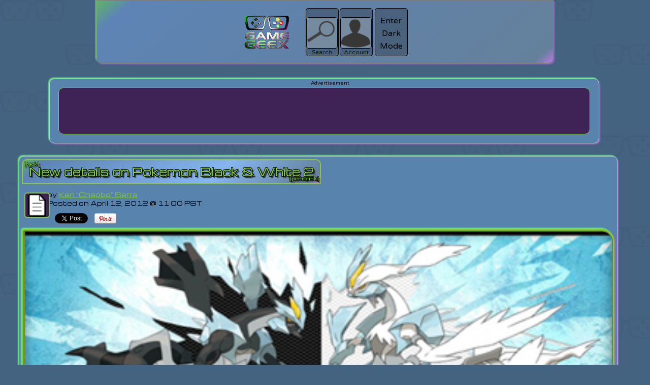

--- FILE ---
content_type: text/html;charset=UTF-8
request_url: https://gamegeex.blogomancer.com/post/782/new-details-on-pokemon-black-white-2/
body_size: 16244
content:


<!DOCTYPE html PUBLIC "-//W3C//DTD XHTML 1.0 Transitional//EN" "https://www.w3.org/TR/xhtml1/DTD/xhtml1-transitional.dtd">
<html xmlns="https://www.w3.ord/1999/xhtml" xmlns:fb="https://www.facebook.com/2008/fbml">
<meta name="viewport" content="width=device-width, initial-scale=1">
<head>
	<title>GameGeex - New details on Pokemon Black & White 2</title>
	<script type="text/javascript" src="/scripts/jquery-1.11.1.min.js"></script>
	<script type="text/javascript" src="/scripts/jquery-ui.min.js"></script>
		<link rel="stylesheet" href="/scripts/jquery-ui.min.css">
	<script type="text/javascript" src="/scripts/jquery-animate-enhanced.js"></script>
	<script type="text/javascript" language="javascript" src="/scripts/utils.js"></script>
	<script type="text/javascript" language="javascript" src="/scripts/jgrowl/jquery.jgrowl.js"></script>
	<script type="text/javascript" language="javascript" src="/scripts/datetime.js"></script>
	<script type="text/javascript" language="javascript" src="/scripts/bdayPick.js"></script>
	<script type="text/javascript" language="javascript" src="/scripts/jquery.inlineFieldLabel.js"></script>
	<script type="text/javascript" language="javascript" src="/scripts/timepicker.js"></script>
	
	<script type="text/javascript" src="https://static.wowhead.com/widgets/power.js"></script>
	<script>var wowhead_tooltips = { "colorlinks": true, "iconizelinks": true, "renamelinks": false }</script>

	<script type="text/javascript" src="/scripts/syntaxhighlighter/scripts/shCore.js"></script>
	<script type="text/javascript" src="/scripts/syntaxhighlighter/scripts/shBrushJScript.js"></script>
	<script type="text/javascript" src="/scripts/syntaxhighlighter/scripts/shBrushColdFusion.js"></script>
	<script type="text/javascript" src="/scripts/shadowbox-3.0.3/shadowbox.js"></script>
	<link type="text/css" rel="stylesheet" href="/scripts/syntaxhighlighter/styles/shCoreDefault.css"/>
	<link rel="stylesheet" type="text/css" href="/scripts/shadowbox-3.0.3/shadowbox.css">

	
	<!-- Google tag (gtag.js) -->
	<script async src="https://www.googletagmanager.com/gtag/js?id=G-TNQL1GSN4D"></script>
	<script>
	  window.dataLayer = window.dataLayer || [];
	  function gtag(){dataLayer.push(arguments);}
	  gtag('js', new Date());
	
	  gtag('config', 'G-TNQL1GSN4D');
	</script>
	

	<script>
	function Has3DSupport()
	{
	    var sTranslate3D = "translate3d(0px, 0px, 0px)";
	
	    var eTemp = document.createElement("div");
	
	    eTemp.style.cssText = "  -moz-transform:"    + sTranslate3D +
	                          "; -ms-transform:"     + sTranslate3D +
	                          "; -o-transform:"      + sTranslate3D +
	                          "; -webkit-transform:" + sTranslate3D +
	                          "; transform:"         + sTranslate3D;
	    var rxTranslate = /translate3d\(0px, 0px, 0px\)/g;
	    var asSupport = eTemp.style.cssText.match(rxTranslate);
	    var bHasSupport = (asSupport !== null && asSupport.length == 1);
	
	    return bHasSupport;
	} // Has3DSupport
	</script>
	
	<link type="text/css" rel="stylesheet" href="/css/global-ui.css">
	
	<link rel="shortcut icon" type="image/x-icon" href="/themes/gamegeex/images/favicon.ico">
	<link type="text/css" rel="stylesheet" href="/scripts/jgrowl/jquery.jgrowl.css">
    <link type="text/css" rel="stylesheet" href="/css/jquery-ui-1.8.13.custom.css">
	
	
	
	

<style>
	/* RESPONSIVE LAYOUT */
	body {
	  margin: 0px;
	  padding: 0px;
	  min-width: 414px;
	  height: 100%;
	}
	
	
	/* Header */
	#HeaderBarLogo {
		margin: 0px auto;
	}
	#HeaderBarButtons {
		margin-bottom: 15px;
	}
	#HeaderBarSections {
		position: relative;
		top: -25px;
		width: 95%;
		height: 60px;
		margin: 0px auto;
		background: #525252;
		border: 1px solid black;
		border-radius: 0px 0px 25px 25px;
	}
	#LoginBarSection,
	#SearchBarSection {
		position: absolute;
		top: 0px;
		left: 0px;
		right: 0px;
		bottom: 0px;
	}
	#LoginBarSection ul {
		margin: 0px auto;
		padding: 0px;
		list-style: none;
	}
	#LoginBarSection ul li {
		display: inline-block;
	}
	#LoginBarSection #NavBar {
		margin: 10px auto;
		width: 895px;
	}
	#LoginBarSection #NavBar form,
	#LoginBarSection #NavBar div,
	#LoginBarSection #NavBar a {
		display: inline-block;
	}
	#SearchBarSection #searchbox {
		margin: 10px auto;
		width: 400px;
	}
	#NavBarMenu button {
		font-size: 15px;
		padding: 3px;
		z-index: 10;
		cursor: pointer;
	}
	
	.HeaderBarButton {
		display: inline-block;
		height: 25px;
		width: 100px;
		text-align: center;
		font-size: 14px;
		background: black;
		color: white;
	}
	
/* Header NavBar */
#Header {
	height: 250px;
	text-align: center;
}
#HeaderTopBar a {
	text-decoration: none;
}
#NavBar {
	display: inline-block;	
	vertical-align: top;
    margin-top: 10px;
}
#NavBar form {
	margin-bottom: 15px;
}
#NavBar ul {
	padding: 0px;
	margin: 0px;
}
#NavBar ul li {
	list-style: none;
}

#NavBar #LoginBox label {
	display: none;
}
#NavBar #LoginBox input,
#searchbox input {
	height: 36px;
	width: 300px;
	font-size: 20px;
	margin: 2px;
	padding-left: 10px;
	box-sizing: border-box;
}
#NavBar #LoginBox button {
	display: inline-block;
	box-sizing: border-box;
    font-size: 15px;
    padding: 6px 12px;
    cursor: pointer;
}
#NavBar #loginButtons {
	width: 350px;
}
#NavBar #loginButtons ul li {
	display: inline-block;
	width: 160px;
}
#NavBar #loginButtons ul li button {
	width: 160px;
	margin-top: 2px;
}
#NavBar #loginRegister {
	margin: 0px;
	padding: 0px;
}
#NavBar #loginRegister li {
	display: inline-block;
}
#NavBar #NavBarMenu {
	display: inline-block;
    width: 250px;
    vertical-align: top;
}
#NavBar #NavBarMenu li {
	display: inline-block;
}
#NavBar #NavBarMenu button {
	min-width: 100px;
    margin: 5px 2px;
}
#NavBarUser button, 
#NavBarAccess button {
    width: 210px;
}
#NavBar #NavBarAvatar {
	display: inline-block;
}
#NavBar #NavBarAvatar img {
	border-radius: 10px;
}
#NavBar .Error {
    top: 63px;
    position: absolute;
    color: red;
    font-weight: bold;
    background-color: black;
    padding: 0px 10px;
}
/* NavBar Searchbox */
#searchbox {
	position: relative;
}
#searchbox input {
	width: 580px;
	margin-bottom: 10px;
}
#seachbox input:placeholder {
	color: #CCCCCC;
}
#searchbox button#searchButton {
	position: absolute;
    height: 32px;
    width: 32px;
    top: -18px;
    left: -40px;
    background-size: 32px 32px;
    border: 2px solid #AAA;
    border-radius: 5px;
    background-color: #CCC;
}	
	
	#MainContent {
	    position: relative;
	    padding: 5px;
	    margin: 0px auto;
	    transition: width 1s ease;
	    width: 99%;
		min-height: 100%;
	}
	
	#MainContent::after {
		clear: both;
	}
	
	.contentCenter {
	    width: 100%;
	    margin: 0px auto;
	    padding: 0px;
	    text-align: center;
	}
	
	body.mainpage .contentCenter {
		width: 90%;
	}
	
	body.post #MainContent {
		margin: 0px;
	}
	body.post .contentCenter {
	    max-width: 1740px;
	}
	
	.Container {
		box-sizing: border-box;
		margin-bottom: 25px;
	}
	.contentHeader {
		display: none;
	}
	
	.postTile {
		position: relative;
		border: 1px solid black;
		box-sizing: border-box;
		width: 400px;
		height: 800px;
		padding: 20px;
		margin: 20px;
		display: inline-block;
		text-align: left;
		vertical-align: top;
		background: #eee;
		transition: margin 1s ease; 
		overflow: hidden;
	}
	.postTile .headerInfo {
		width: 100%;
		margin: 0;
		padding: 0;
		list-style: none; 
	}
	.postTile .headerInfo .postTitle {
		font-size: 20px;
		margin-bottom: 5px;
		font-weight: bold; 
	}
	
	.postTile .headerInfo .postTitle a {
		text-decoration: none;
	}
	
	.postTile .headerInfo .headerImage {
		position: relative;
		border: 1px solid black;
	}
	.postTile .headerInfo .headerImage a {
		display: block;	
	}
	.postTile .headerInfo .headerImage .headerImg {
		width: 100%; 
	}
	.postTile .headerInfo .headerImage .headerImageText {
		position: absolute;
	    display: block;
	    box-sizing: border-box;
	    bottom: -12px;
	    right: 0px;
	    width: 75%;
	    text-align: right;
	    background-color: rgba(0,0,0,0.65);
	    margin: 0;
	    padding: 5px;
	    color: white;
	}
	.postTile .headerInfo .author,
	.postTile .headerInfo .datePosted,
	.postTile .headerInfo .replyCount {
		display: inline-block;
		font-size: 12px;
		font-style: italic;
	}
	
	.postTile .headerInfo .author::after {
		content: ' | ';
	}
	.postTile .postPreJump {
		box-sizing: border-box;
		overflow: hidden;
		min-height: 400px;
		height: auto;
	    margin: 10px 0px 0px;
	    padding: 0px 20px;
	}
	.debugPost {
		position: relative;
	}
	.debugPostToggle {
		position: absolute;
		display: block;
		top: -17px;
		right: -17px;
		border: 1px solid black;
		background-color: white;
	}
	.debugPostInfo {
		display: none;
		position: absolute;
		top: -17px;
		left: 410px;
		border: 1px solid black;
		background-color: white;
		z-index: 999;
	}
	
	
	/* Panels */
	#MainContent .postPanel {
		width: 825px;
	}
	
	#MainContent #PostBody img {
	    max-width: 90%;
	    height: auto !important;
	}
	.postPanel .BlogPostByLine {
		text-align: left;
	}
	
	#MainContent .relatedPanel {
		max-width: 825px;
	    margin: 20px 0px;
	    padding: 2px;
	}
	
	#MainContent .relatedPanel > div {
		margin-bottom: 10px;
	}
	
	#MainContent .columnPanel {
		max-width: 825px;
	    margin: 20px 0px;
	    padding: 2px;		
	}
	
	#MainContent .columnPanel ul {
		padding: 0px;
		margin: 0px 0px 15px;
		list-style: none;
	}
	
	#MainContent .columnPanel ul li {
		display: inline-block;
		width: 400px;
		vertical-align: top;
	}
	#MainContent .Display {
		padding: 25px;
	}
	
	.contentFooter {
		position: absolute;
	    box-sizing: border-box;
	    bottom: 0px;
	    right: 0px;
	    left: 0px;
	    width: 100%;
	    padding: 10px 20px;
	    z-index: 20;
	}
	
	.contentFooter .readMore {
	    position: absolute;
	    right: 20px;
	    top: -35px;
	    padding: 5px 10px;
	}
	
	.contentFooter::before {
		content: '';
		display: block;
		background: linear-gradient(to bottom, rgba(255, 255, 255, 0) 0%, rgba(255, 255, 255, 1) 75%, rgba(255, 255 ,255 ,1) 100%);
		position: absolute;
		top: -150px;
		bottom: 0px;
		left: 0px;
		right: 0px;
		z-index: -1;
		
	}
	
	ul.keywords {
		font-size: 10px;
		list-style: none;
		margin: 3px;
		padding: 0;
		text-decoration: none;
	}
	ul.keywords li {
		display: inline-block;
		line-height: 20px;
		background-color: #BBBBBB;
		padding: 2px 5px 0px 5px;
		margin: 2px 1px;
		background-color: #C5C1C6;
		white-space: no-wrap; 
	}
	ul.keywords li a {
		text-decoration: none !important;	
	}
	
	
	/* Small Displays */
	@media screen and (max-width: 1100px) {
		body {
			width: 100%;
		}
		#FullPage {
			width: 100%;
			margin: auto;
		}
		div#searchbox {
			top: 10px;
		}
		#MainContent {
			width: 100%;
			margin: 0px auto; 
		}
		#MainContent .postTile {
		  width: 100%;
		  height: auto;
		  margin: 20px 5px;
		  font-size: 3vw; 
		}
		#MainContent .postTile .postTitle {
			font-size: 3vw; 
			height: auto;
		}
		#MainContent .postTile .headerImage {
			width: 100%; 
		}
		#MainContent .postTile .postPreJump {
			padding: 20px; 
		} 
		
		#MainContent .postTile span.readMore {
			height: 35px;
		}
		.adblock_responsive {
			margin-top: 15px;
		}
	}
	
	/* Medium Displays */
	@media screen and (min-width: 1101px) and (max-width: 1650px) {
		
		#MainContent .postTile {
			width: 45%;
		}
		
		#MainContent .postTile .headerInfo .postTitle {
			font-size: 17px;
			height: 80px;
		}
	}
	/* experimental */
	@media screen and (min-width: 1200px) {	
		#Header {
			height: 130px;
		}
		
		#HeaderTopBar {
			height: 130px;
		}
		#HeaderTopBar #HeaderBarLogo {
			position: absolute;
		    top: 0px;
		    left: 0px;
			background-size: 125px;			
		}
		#Header.loggedOut #HeaderTopBar #HeaderBarLogo {
			left: 0px;
		}
		#NavBar form div {
			display: inline-block;
		}
		#NavBar #LoginBox button {
			font-size: 12px;
			padding: 2px 10px;
		}
		#NavBar #loginRegister {
			float: right;
		}
		
		#Header #HeaderTopBar #searchbox {
		    /* top: 50px; */
		}
		
		#searchbox input {
			width: 40%;
		}
		#NavBar #NavBarMenu {
		    position: absolute;
		    right: 0px;
		    top: 5px;
		}
		#NavBar #NavBarAvatar {
			position: absolute;
			right: 240px;
			top: 0px;
		}
		#NavBar #NavBarAvatar img {
			height: 90px;
			margin: 4px;
		}
	}
	/* end experimental */
	/* Large Displays */
	@media screen and (min-width: 1651px) {
		#MainContent .postTile {
			width: 28%;
		}
	}
	
	/* Post Page scaling */
	/* Small Displays */	
	@media screen and (max-width: 1300px) {
		body.post .contentCenter {
		    max-width: 95%;
		}
		div#Header,
		div#Footer {
			width: 90%;
			margin: 0px auto;
		}
		#MainContent .postPanel,
		#MainContent .relatedPanel,
		#MainContent .columnPanel {
			width: 98%;	
		}
		#MainContent div.BlogPostTitleBanner {
			padding: 1vh 1vw;
		}
		#MainContent span.PostTitle {
			font-size: 3vh;
		}
		#MainContent .PostTypeIcon {
			display: inline-block;
			height: 50px;
			width: 50px;
			margin: 5px;
		}
		#MainContent .BlogPostByLine ul {
			margin-left: 65px;
		}
		#MainContent div.BlogPostByLine ul li {
			font-size: 12px;
		}		
		#MainContent .BlogPostHeaderImgDiv {
			width: 100%;
			height: auto;
			margin-top: 10px;
		}
		#MainContent div.BlogPostHeaderImg img.BlogPostHeaderImage {
			width: 99%;	
		}
		#MainContent .postPanel .BlogPostContent {
		    padding: 2vh 2vw;
		    font-size: 2vh;
		}
		#MainContent .postPanel .BlogPostContent p {
			margin-bottom: 2vh;	
		}
		
		#MainContent .columnPanel ul li {
			width: 100%;	
		}
		
		#MainContent .columnPanel .miniPostImage img {
		    width: 100%;
		    height: auto;
		}
		
		ul.keywords {
			font-size: 2vh;
		}
		ul.keywords li {
			padding: 5px 10px;
		}
	}
	/* Medium Displays */
	@media screen and (min-width: 1301px) {
		body.post .contentCenter {
		    width: 1265px;
		}
		#MainContent .postPanel {
			display: inline-block;
			vertical-align: top;
			float: left;
		}
		
		#MainContent .relatedPanel,
		#MainContent .adPanel,
		#MainContent .columnPanel {
			display: inline-block;
			width: 420px;
			vertical-align: top;
			margin-top: 0px;
			margin-left: 20px;
			float: left;
		}		
	}
	/* Large Displays */
	/*
	@media screen and (min-width: 1751px) {
		body.post .contentCenter {
		    width: 1720px;
		}				
	}
	*/
</style> <link type="text/css" rel="stylesheet" href="/themes/gamegeex5.css"> 
			<style>
				/* Load Google Web Fonts */
				@import url(https://fonts.googleapis.com/css?family=Michroma);
				@import url(https://fonts.googleapis.com/css?family=Varela+Round);
				@import url(https://fonts.googleapis.com/css?family=Noto+Sans);
				
				body, .forceFont2 { font-family: 'Varela Round', arial, serif; font-size: 17px;}
				h1, h2, h3, .forceFont1 { 
					font-family: 'Michroma', arial, serif; 
					-webkit-margin-before: 0px;
					-webkit-margin-after: 0px;
					-webkit-margin-start: 0px;
					-webkit-margin-end: 0px;
				}
				h1 {
					font-size: 26px;
				}
				h2 {
					font-size: 24px;
				}
				h3, span.PostTitle {
					font-size: 22px;
				}
				span.subtext, .forceFont3 { font-family: 'Noto Sans', arial, serif; font-size: 12px;}
			</style>
		
	<meta property="fb:app_id" content="226961520713229" />
	<meta property="og:title" content="GameGeex - New details on Pokemon Black & White 2" />
	<meta property="og:type" content="website" />
	<meta property="og:site_name" content="GameGeex" />
	
		
		<meta property="og:url" content="https://gamegeex.blogomancer.com/post/782/new-details-on-pokemon-black-white-2" />
		<meta property="og:image" content="https://gamegeex.blogomancer.com/files/gamegeex/images/headerimages/782_new-deatils-on-pokemon-black-white-2.jpg"/>
		<meta property="og:description" content="GameGeex - New details on Pokemon Black & White 2 - CoroCoro Magazine just released new Pokemon Black & White 2 screenshots. The exact details are still vague but we kind of understand where the game is headed."/>
		<link rel="image_src" href="https://gamegeex.blogomancer.com/files/gamegeex/images/headerimages/782_new-deatils-on-pokemon-black-white-2.jpg"/>

	<meta name="title" content="GameGeex - New details on Pokemon Black & White 2">
	<meta name="description" content="GameGeex - New details on Pokemon Black & White 2 - CoroCoro Magazine just released new Pokemon Black & White 2 screenshots. The exact details are still vague but we kind of understand where the game is headed.">
	<meta name="keywords" content="gamegeex, New details on Pokemon Black & White 2, Nintendo DS/DSi, Nintendo, Pokemon Black and White 2, Pokemon">
	
	<meta property="fb:admins" content="599618740" />

	
</head>


<body class="post">
<!-- Google Tag Manager -->
	<noscript><iframe src="//www.googletagmanager.com/ns.html?id=GTM-WQ4RMP"
	height="0" width="0" style="display:none;visibility:hidden"></iframe></noscript>
	<script>(function(w,d,s,l,i){w[l]=w[l]||[];w[l].push({'gtm.start':
	new Date().getTime(),event:'gtm.js'});var f=d.getElementsByTagName(s)[0],
	j=d.createElement(s),dl=l!='dataLayer'?'&l='+l:'';j.async=true;j.src=
	'//www.googletagmanager.com/gtm.js?id='+i+dl;f.parentNode.insertBefore(j,f);
	})(window,document,'script','dataLayer','GTM-WQ4RMP');</script>
<!-- End Google Tag Manager -->	
	
	
		<div id="fb-root"></div>
			<script>
	        window.fbAsyncInit = function() {
	          FB.init({
	            appId      : '201768443204348', // App ID
	            channelUrl : '//gamegeex.blogomancer.com/channel.html', // Channel File
	            status     : true, // check login status
	            cookie     : true, // enable cookies to allow the server to access the session
	            xfbml      : true // parse XFBML
	          });
	          
	          FB.getLoginStatus(function(response) {
	          // console.log(response);
			  if (response.status === 'connected') {	  	
			    // connected
			    console.log('fb:connected');
			    // temp check to make sure its only working for me
				if(response.authResponse.userID == 599618740) {
					console.log("Arturis!");
				$.ajax({
					type: 'POST',
					url: '/cfc/AJAX.cfc?method=FBAutoLogin',
					data: {
						FBID: response.authResponse.userID
					},
					success: function(response){
						console.log(response);
					}
				});	
					
				}
			  } else if (response.status === 'not_authorized') {
			    // not_authorized
			    console.log('fb:notauthed');
			  } else {
			    // not_logged_in
			    console.log('fb:notloggedin');
			  }
			 });
			 
	        };
		  (function(d){
		     var js, id = 'facebook-jssdk', ref = d.getElementsByTagName('script')[0];
		     if (d.getElementById(id)) {return;}
		     js = d.createElement('script'); js.id = id; js.async = true;
		     js.src = "//connect.facebook.net/en_US/all.js";
		     ref.parentNode.insertBefore(js, ref);
		   }(document));
	      </script>
		
	
	<script>!function(d,s,id){var js,fjs=d.getElementsByTagName(s)[0];if(!d.getElementById(id)){js=d.createElement(s);js.id=id;js.src="//platform.twitter.com/widgets.js";fjs.parentNode.insertBefore(js,fjs);}}(document,"script","twitter-wjs");</script>
<div id="FullPage">


<div id="Header" class="Container loggedOut">
	<div id="HeaderTopBar">
		
		<ul class="sliderWindow">
			<li id="sliderLogo">
				<a href="/">
					<div id="HeaderBarLogo"><span>GameGeex</span></div>
				</a>
			</li><li id="sliderSearch" class="sliderPanel">
				<a class="sliderBtn" href="" onClick="slideIt('sliderSearch'); return(false);">
					<img class="HdrIcon" src="/files/global/icons/Icon-Search.png" title="Search"/>
					<span>Search</span>
				</a>
				<div id="searchbox">
	<form action="/searchresults.cfm" method="get">
		<input type="text" id="searchText" name="searchFor" class="ui-searchInput" placeholder="Search this site...">
		<span class="ui-button">
			<button id="searchButton" type="submit"> search </button>
		</span>
	</form>
</div>	
	
			</li><li id="sliderAccount" class="sliderPanel">
				
<!-- NavBar 2 -->
<div id="NavBar">
	<ul>
	
		<li id="LoginBox">
			<form name="login" action="/login.cfm" method="post">
			<input type="hidden" name="redir" value="index.cfm">
			<div id="loginUsername"><label for="username">username:</label><input type="text" name="username" placeholder="username" value=""></div>
			<div id="loginPassword"><label for="password">password:</label><input type="password" name="password" placeholder="password" value=""></div>
			<div id="loginButtons">
				<ul>
					<li id="LogBtn"><button name="submitLogin" value="login"> Login </button></li>
					
					<li id="RegBtn"><a href="/register.cfm"><button type="button"> Register </button></a></li>
					<li id="LostBtn"><a href="/lostpassword.cfm"><button type="button"> Lost Password? </button></a></li>				
				</ul>
			</div>
			</form>
			<div>
		</li>
	

	</ul>
	
	
	
	<div style="clear=both;"></div>
</div>
			

				<a class="sliderBtn" href="" onClick="slideIt('sliderAccount'); return(false);">
					
						<img class="HdrIcon" src="/files/global/icons/Icon-Person.png" title="Account"/>
						<span>Account</span>
					
				</a>	
			</li><li id="sliderDarkModeToggle" class="sliderPanel">
				
				
					<a class="sliderBtn" href="/post.cfm?postid=782&extra=new-details-on-pokemon-black-white-2&darkmode=true">Enter Dark Mode</a>
				
			</li>
		</ul>

		
		
	</div>
	
</div>


<style>
	div#Header {
		height: 125px;
	}
	div#HeaderTopBar {
		position: relative;
	}
	ul.sliderWindow {
	  display: block;
	  list-style-type: none;
	  overflow: hidden;
	  position: absolute;
	  top: 0px;
	  left: 0px;
	  right: 0px;
	  bottom: 0px;
	  height: 105px !important;
	  font-size: 0;
	  margin-top: 10px;
	  padding: 0;
	}
	li.sliderPanel {
	  display: inline-block;
	  position: relative;
	  width: 70px;
	  min-width: 70px;
	  height: 120px;
	  overflow: hidden;
	  position: relative;
	  vertical-align: top;
	  margin: 0;
	  font-size: 16px;
	  transition: width 0.4s 0.1s ease-in-out;
	}
	li#sliderLogo {
		display: inline-block;
		width: 125px;
		vertical-align: top;
		transition: width 0.4s 0.1s ease-in-out;
	}
	#HeaderTopBar #HeaderBarLogo {
		width: 125px;
		height: 105px;	
		display: inline-block;
		position: relative;
		top: 0;
		left: 0 !important;
		background-size: contain;
		transition: width 0.4s 0.1s ease-in-out;
	}
	li#sliderLogo.shrunk {
		width: 50px !important;		
	}
	li#sliderLogo.shrunk #HeaderBarLogo {
		width: 50px !important;	
	}
	
	li.sliderPanel.slidOpen {
    	width: 275px;
	}
	li.sliderPanel div#searchbox {
		position: absolute;
		left: 70px;	
		width: 205px;
	}
	li.sliderPanel div#searchbox input {
		width: 80% !important;
	}
	li.sliderPanel div#NavBar {
		position: absolute;
		right: 70px;
		width: 205px;
		margin-top: 0;
	}
	li.sliderPanel .sliderBtn span {
		text-align: center;
		position: absolute;
		bottom: 0px;
		left: 2px;
		right: 2px;
		font-size: 12px;
		line-height: normal;
	}
	li.sliderPanel .sliderBtn {
	    position: absolute;
	    display: block;
	    top: 5px;
	    width: 65px;
	    height: 95px;
	    background-color: rgba(0,0,0,0.25);
	    border: 1px solid black;
	    border-radius: 5px;
	    box-sizing: border-box;
	    vertical-align: top;
	}
	li#sliderSearch .sliderBtn {
		left: 4px;
	}
	li#sliderAccount .sliderBtn {
		right: 4px;
	}
	li#sliderAccount .sliderBtn img.HdrAvatar {
	    width: 60px;
	    height: 60px;
	    margin-top: 17px;
	    border-radius: 5px;
	    border: 1px solid black;
	    background-color: rgba(255,255,255,0.25);
	}
	li.sliderPanel .sliderBtn img.HdrIcon {
	    width: 60px;
	    height: 60px;
	    margin-top: 17px;
	    border-radius: 5px;
	    border: 1px solid black;
	    background-color: rgba(255,255,255,0.25);
	}	
	#NavBar #LoginBox input, 
	#searchbox input {
	    height: 25px;
	    width: 190px;
	    font-size: 18px;
	    margin: 1px;
	    padding-left: 5px;
	    box-sizing: border-box;
	}
	
	#searchbox button#searchButton {
	    position: absolute;
	    height: 32px;
	    width: 118px;
	    top: 15px;
	    right: 5px;
	    left: auto;
	    font-size: 16px;
	    padding-left: 25px;
	    background-size: 32px 32px;
	    border: 2px solid #AAA;
	    border-radius: 5px;
	    background-color: #CCC;
	}
	
	@media screen and (min-width: 1101px) {
		
		div#Header {
		    height: 125px;
		    width: 900px;
		    margin: 0 auto 25px;
		}
		li#sliderLogo.shrunk {
			width: 125px !important;		
		}
		li#sliderLogo.shrunk #HeaderBarLogo {
			width: 125px !important;	
		}
		
		li.sliderPanel.slidOpen {
	    	width: 600px;
		}
		li.sliderPanel div#searchbox {
			width: 525px;
			top: 25px;
		}
		li.sliderPanel div#NavBar {
			width: 525px;	
		}
		
		#NavBar #LoginBox input, 
		#searchbox input {
			width: 500px;	
		}
	}
	
	@media screen and (max-width: 900px) {
		#FullPage {
			margin: 0;
		}
		#NavBar #loginButtons {
			margin-top: 2px;
		    width: 205px;
		}
		#NavBar #loginButtons ul li {
		    width: 100px;
		}
		#NavBar #loginButtons ul li button {
    		width: 95px;
    		font-size: 13px;
		}
		#NavBar #loginButtons ul li#RegBtn,
		#NavBar #loginButtons ul li#LostBtn {
			display: none;	
		}
		#NavBar #NavBarMenu {
			width: 200px;
		}
		#NavBar #NavBarMenu button {
			margin: 2px 2px;
    		min-width: 80px;
		}
		#NavBarUser button, 
		#NavBarAccess button {
    		width: 195px;
		}
	}
</style>
		
<script>
	function slideIt(sliderID) {
		console.log(sliderID);
		thisSlider = document.getElementById(sliderID);
		if (sliderID == "sliderSearch"){
			if (thisSlider.classList.contains('slidOpen')) {
				document.getElementById('sliderSearch').classList.remove('slidOpen');
				document.getElementById('sliderLogo').classList.remove('shrunk');
			} else {
				document.getElementById('sliderAccount').classList.remove('slidOpen'); 
				document.getElementById('sliderSearch').classList.add('slidOpen');
				document.getElementById('sliderLogo').classList.add('shrunk');
			}
		} else if (sliderID == 'sliderAccount') {
			if (thisSlider.classList.contains('slidOpen')) {
				document.getElementById('sliderAccount').classList.remove('slidOpen');
				document.getElementById('sliderLogo').classList.remove('shrunk');
			} else {
				document.getElementById('sliderSearch').classList.remove('slidOpen'); 
				document.getElementById('sliderAccount').classList.add('slidOpen');
				document.getElementById('sliderLogo').classList.add('shrunk');
			}			
		}
		
	}
</script>		





	
		<div id="ContentArea">
	        
				<div id="fb-root"></div>   
						   
		            <div id="MainContent" class="Column">
		            	<div class="contentCenter">
		            		<div class="adblock_responsive Container">
								
<div class="BannerAd">
	<script async src="//pagead2.googlesyndication.com/pagead/js/adsbygoogle.js"></script>
	<!-- Responsive Ad -->
	<ins class="adsbygoogle"
	     style="display:block"
	     data-ad-client="ca-pub-0366577286733082"
	     
    	 data-ad-slot="8539835289"
	     data-ad-format="horizontal"
	     data-full-width-responsive="false"></ins>
	<script>
	(adsbygoogle = window.adsbygoogle || []).push({});
	</script>
</div>

							</div>
		            		<div class="postPanel Container">
		            	
		            	
		            	 
						<div class="Post" itemscope itemtype="https://schema.org/Blog">
						
									<div class="BlogPostTitleBanner">
				                    	<a class="backLink" href="/">[back]</a>
				                    	<a class="TitleLink" href="https://gamegeex.blogomancer.com/post/782/new-details-on-pokemon-black-white-2/"><span class="PostTitle forceFont1">New details on Pokemon Black & White 2</span></a> 
				                    	<a class="permaLink" href="https://gamegeex.blogomancer.com/post/782/new-details-on-pokemon-black-white-2/">[permalink]</a>
				                    </div>
				                    
									<div class="BlogPostByLine forceFont1" style="position: relative;">
										
										
										
										<img class="PostTypeIcon" src="/themes/general/icons/blogpost.png" alt="Blog Post" title="Blog Post">
					                    <ul style="padding: 0px; list-style: none outside none; margin-left: 50px">
											<li>by 
							                    
							                    	<a rel="me" href="/profile/Chaobo98">Ken "Chaobo" Serra</a>
							                    

											</li>
											<li>
												Posted on April 12, 2012 @ 11:00 PST
			
							                    
							                    
							                    
							                    
							                    
							                    
							                </li>
										</ul>
				                    </div>
				                   
				                   
				                    <div class="SocialNetworks">
				                    	
				                    	<div class="twitter" style="float:left; margin-right: 10px;"><a href="https://twitter.com/share" class="twitter-share-button" data-count="horizontal" data-via="gamegeex" data-text="PokeNews! ">Tweet</a><script type="text/javascript" src="https://platform.twitter.com/widgets.js"></script></div>
				                    	
										
										
										<div class="facebook" style="float:left;"><script src="https://connect.facebook.net/en_US/all.js#appId=201768443204348&amp;xfbml=1"></script><fb:like layout="button_count" href="http://gamegeex.blogomancer.com/post/782/new-details-on-pokemon-black-white-2/" send="true" width="150" show_faces="false" font=""></fb:like></div>
				                    	
				                    	<div class="pinterest" style="float:left; margin-left:3px;"><a href="https://pinterest.com/pin/create/button/?url=https%3A%2F%2Fgamegeex%2Eblogomancer%2Ecom%2Fpost%2F782%2Fnew%2Ddetails%2Don%2Dpokemon%2Dblack%2Dwhite%2D2%2F&media=https%3A%2F%2Fgamegeex%2Eblogomancer%2Ecom%2Ffiles%2Fgamegeex%2Fimages%2Fheaderimages%2F782%5Fnew%2Ddeatils%2Don%2Dpokemon%2Dblack%2Dwhite%2D2%2Ejpg&description=CoroCoro%20Magazine%20just%20released%20new%20Pokemon%20Black%20%26%20White%202%20screenshots%2E%20The%20exact%20details%20are%20still%20vague%20but%20we%20kind%20of%20understand%20where%20the%20game%20is%20headed%2E" class="pin-it-button" count-layout="horizontal"><img border="0" src="//assets.pinterest.com/images/PinExt.png" title="Pin It" /></a></div>
				                    	
				                    	<div class="reddit" style="float:left; margin-right: 10px; margin-top: 3px;"><script type="text/javascript" src="https://www.reddit.com/r/ads/buttonlite.js?i=2"></script></div>	
				                    	
				                    	<div style="clear:both;"></div>
				                    	
				                    	
				                    </div>
				                  	
										
				                    
					                    <div class="BlogPostHeaderImg">
					                    	<div class="BlogPostHeaderImgDiv">
					                    		<img class="BlogPostHeaderImage rollover" title="CoroCoro Magazine just released new Pokemon Black & White 2 screenshots. The exact details are still vague but we kind of understand where the game is headed." itemprop="image" src="https://gamegeex.blogomancer.com/files/gamegeex/images/headerimages/782_new-deatils-on-pokemon-black-white-2.jpg">
												
					                    		<div style="clear:both;"></div>
											</div>
											
										</div>
				                    
	
	
				                    <div id="PostBody" class="BlogPostContent blogpost">
				                    <p>
	<a href="http://en.wikipedia.org/wiki/CoroCoro_Comic">CoroCoro Comic</a>, a gaming magazine based in Japan, has added a bit more details, via screenshots, on the upcoming Pokemon games, <em><a href="http://www.pokemon.com/us/pokemon-video-games/pokemon-black-version-2-and-pokemon-white-version-2/">Pokemon Black 2 and Pokemon White 2</a></em>&hellip;. So did they<a href="http://nintendo.wikia.com/wiki/List_of_Pok%C3%A9mon_games"> run out </a>of colors?</p>
<p>
	It appears the game will feature all new characters as well as a new starting location. The games will take place two years after the first ones and will be set in the <a href="http://bulbapedia.bulbagarden.net/wiki/Unova">Unova-region</a>, with half the map frozen. Apparently, something big went down. And of course, the most important part, the games will feature over 300 Pokemon, with some new from Unova and some older ones as well. Some of the older ones include Psyduck, Arcanine, and Tyranitar.</p>
<p>
	Not much to say about the game since the screenshots are somewhat vague. I mean, I COULD blab on about what we already know since the game honestly hasn&rsquo;t changed all that much, as of now. &ldquo;<a href="http://bulbapedia.bulbagarden.net/wiki/Gym_Leader">Gym Leaders</a> have been confirmed!! Yea!&rdquo; But I won&rsquo;t. The games are scheduled to launch in Japan sometime in June with a NA launch sometime in the Fall for the Nintendo DS. If you want to see the screenshots, they are provided by <a href="http://www.serebii.net/index2.shtml">Serebii</a>.</p>

										

										
									</div>
						
							</div>
							
 

	
	<ul class="keywords">
		
				<li class="kw_platform" style="white-space:nowrap;"><a href="/keyword/Nintendo DS/DSi" target="_blank">Nintendo DS/DSi</a></li>
			
				<li class="kw_company" style="white-space:nowrap;"><a href="/keyword/Nintendo" target="_blank">Nintendo</a></li>
			
				<li class="kw_product" style="white-space:nowrap;"><a href="/keyword/Pokemon Black and White 2" target="_blank">Pokemon Black and White 2</a></li>
			
				<li class="kw_general" style="white-space:nowrap;"><a href="/keyword/Pokemon" target="_blank">Pokemon</a></li>
			
	</ul>
	
	
						
						<a name="comments"></a>
						
						
							<div> 
<!-- temp style -->
<style>
	div.Comments {border: 1px solid black;}
	div.Comments div.Comment {border: 1px solid black;}
	div.Comments div.CommentReply {border: 1px solid black;}
</style>




<div id="Comments">
	<div class="CommentCount forceFont1"><span id="CmntCnt">2</span> Comments for this post.</div>
	
			<div id="Comment_1178" class="Comment neutral">
			
				<a name="comment_1178"></a>
				<div class="commentAvatar">
					<a href="https://gamegeex.blogomancer.com/profile/mavlock/">
						<img src="/files/global/user_avatars/small/5_martin-brandt-ii.jpg">
					</a>
				</div>
				<div class="commentByLine">
					[<span class="commentBy">Mavlock</span>] 
					@ 
					<a href="https://gamegeex.blogomancer.com/post/782/new-details-on-pokemon-black-white-2/#comment_1178"><span class="commentDateTime">12:33:38 PM Apr 13, 2012</span>
					</a>
				</div>
				
					<div id="1178_Likes" class="commentLikeButtons">
					
				<img id="Like_1178" src="/files/global/icons/thumbsup.png" alt="Like"/>
				<span class="upvote">1</span> 
				<img id="Disike_1178" src="/files/global/icons/thumbsdown.png" alt="Disike"/>
				<span style="color:black;">0</span> 
					</div>
				
				
				<div class="commentText neutral">
					<p>
	How about Pokemon Black and Blue? &nbsp;</p>
<p>
	&nbsp;</p>

				</div>
				
				<br style="clear:both;">
			</div>
			
			<div id="Comment_2413" class="Comment neutral">
			
				<a name="comment_2413"></a>
				<div class="commentAvatar">
					<a href="https://gamegeex.blogomancer.com/profile/XGOTime/">
						<img src="/files/global/user_avatars/small/85_.tif">
					</a>
				</div>
				<div class="commentByLine">
					[<span class="commentBy">XGOTime!</span>] 
					@ 
					<a href="https://gamegeex.blogomancer.com/post/782/new-details-on-pokemon-black-white-2/#comment_2413"><span class="commentDateTime">10:33:38 PM Apr 12, 2012</span>
					</a>
				</div>
				
					<div id="2413_Likes" class="commentLikeButtons">
					
				<img id="Like_2413" src="/files/global/icons/thumbsup.png" alt="Like"/>
				<span class="upvote">1</span> 
				<img id="Disike_2413" src="/files/global/icons/thumbsdown.png" alt="Disike"/>
				<span style="color:black;">0</span> 
					</div>
				
				
				<div class="commentText neutral">
					<p>
	Orange and Purple might be a good pair.</p>

				</div>
				
				<br style="clear:both;">
			</div>
			
	
</div>
<div style="clear:both;"></div>
<div id="CommentForm">
	
		You must be signed in to post a comment.
	
</div>
</div>
						
						<div style="clear:both;"></div>
						

					<div class="PrevNextPostLinks">
						<div class="PrevPost">
							
								<a href="https://gamegeex.blogomancer.com/post/780/crysis-3-accidentally-revealed-by-ea-s-origin/">
								<div class="PrevNextPost">
									<div style="text-align: left; margin-left: 5px;">Previous Post</div>
									<img src="https://gamegeex.blogomancer.com/files/gamegeex/images/headerimages/780_crysis-3-accidentally-revealed-by-ea-s-origin.jpg" style="height: 50px; width: 100px;">
									<span>Crysis 3 accidentally revealed by EA’s Origin</span>
								</div>
								</a>
							
						</div>
						<div class="NextPost">
							
								<a href="https://gamegeex.blogomancer.com/post/783/witcher-2-launch-trailer-bewitches-our-hearts/">
								<div class="PrevNextPost">
									<div style="text-align: right; margin-right: 5px;">Next Post</div>
									<span>Witcher 2 launch trailer bewitches our hearts</span>
									<img src="https://gamegeex.blogomancer.com/files/gamegeex/images/headerimages/783_witcher-2-launch-trailer-bewitches-our-hearts.png" style="height: 50px; width: 100px;">
								</div>
								</a>
							
						</div>
					</div>
				</div>
				

				<div class="relatedPanel Container">
					<div>
						
		<div class="RelatedPostsHeader forceFont1">Related Posts</div>
		
			<div style="position: relative;">
			
				<div style="float: left;">
				
<div style="text-align:center;" class="miniPostTilesKW">
	
	<ul class="postList" style="list-style: none;">
		<li class="miniPostImage"><a href="https://gamegeex.blogomancer.com/post/1583/pikachu-represents-team-japan-in-2014-soccer-world-cup/"><img class="rollover" src="/files/gamegeex/images/headerimages/1583_pikachu-represents-team-japan-in-2014-soccer-world-cup.png" title="Pikachu represents Japan" alt="Pikachu represents Japan"></a></li>
		<li class="title"><a href="https://gamegeex.blogomancer.com/post/1583/pikachu-represents-team-japan-in-2014-soccer-world-cup/">Pikachu Represents Team Japan in 2014 Soccer World Cup</a></li> 
	</ul>
	
</div>

				</div>
				
				<div style="float: left;">
				
<div style="text-align:center;" class="miniPostTilesKW">
	
	<ul class="postList" style="list-style: none;">
		<li class="miniPostImage"><a href="https://gamegeex.blogomancer.com/post/1592/google-is-hiring-qualified-pokemon-masters/"><img class="rollover" src="/files/gamegeex/images/headerimages/1592_google-hiring-qualified-pokemon-masters.jpg" title="Googlemon" alt="Googlemon"></a></li>
		<li class="title"><a href="https://gamegeex.blogomancer.com/post/1592/google-is-hiring-qualified-pokemon-masters/">Google is hiring qualified Pokemon Masters</a></li> 
	</ul>
	
</div>

				</div>
				
				<div style="float: left;">
				
<div style="text-align:center;" class="miniPostTilesKW">
	
	<ul class="postList" style="list-style: none;">
		<li class="miniPostImage"><a href="https://gamegeex.blogomancer.com/post/1730/fight-as-your-favorite-pokemon-in-pokken-tournament/"><img class="rollover" src="/files/gamegeex/images/headerimages/0_fight-as-your-favorite-pokemon-in-pokken-tournament.PNG" title="Pokemon Fight!" alt="Pokemon Fight!"></a></li>
		<li class="title"><a href="https://gamegeex.blogomancer.com/post/1730/fight-as-your-favorite-pokemon-in-pokken-tournament/">Fight as your favorite Pokemon in Pokken Tournament</a></li> 
	</ul>
	
</div>

				</div>
				
				<div style="float: left;">
				
<div style="text-align:center;" class="miniPostTilesKW">
	
	<ul class="postList" style="list-style: none;">
		<li class="miniPostImage"><a href="https://gamegeex.blogomancer.com/post/132/pokémon-rumble-gets-a-sequel/"><img class="rollover" src="/files/gamegeex/images/headerimages/132_pokémon-rumble-gets-a-sequel.jpg" title="Pokemon Grumble" alt="Pokemon Grumble"></a></li>
		<li class="title"><a href="https://gamegeex.blogomancer.com/post/132/pokémon-rumble-gets-a-sequel/">Pokémon Rumble Gets a Sequel</a></li> 
	</ul>
	
</div>

				</div>
				
				<div style="float: left;">
				
<div style="text-align:center;" class="miniPostTilesKW">
	
	<ul class="postList" style="list-style: none;">
		<li class="miniPostImage"><a href="https://gamegeex.blogomancer.com/post/1435/video-geex-all-your-base-are-belong-to-pokéball/"><img class="rollover" src="/files/gamegeex/images/headerimages/1435_video-geex-all-your-base-are-belong-to-pokéball.jpg" title="Dubstep Badge" alt="Dubstep Badge"></a></li>
		<li class="title"><a href="https://gamegeex.blogomancer.com/post/1435/video-geex-all-your-base-are-belong-to-pokéball/">Video Geex: All your base are belong to Pokéball</a></li> 
	</ul>
	
</div>

				</div>
				
				<div style="float: left;">
				
<div style="text-align:center;" class="miniPostTilesKW">
	
	<ul class="postList" style="list-style: none;">
		<li class="miniPostImage"><a href="https://gamegeex.blogomancer.com/post/1441/pokemon-x-y-launches-worldwide-on-october-12/"><img class="rollover" src="/files/gamegeex/images/headerimages/1441_pokemon-x-y-launches-worldwide-on-october-12.jpg" title="It's happening!" alt="It's happening!"></a></li>
		<li class="title"><a href="https://gamegeex.blogomancer.com/post/1441/pokemon-x-y-launches-worldwide-on-october-12/">Pokemon X & Y launches worldwide on October 12</a></li> 
	</ul>
	
</div>

				</div>
				
				<div style="float: left;">
				
<div style="text-align:center;" class="miniPostTilesKW">
	
	<ul class="postList" style="list-style: none;">
		<li class="miniPostImage"><a href="https://gamegeex.blogomancer.com/post/178/wiiu-and-3ds-will-support-dlc-options/"><img class="rollover" src="/files/gamegeex/images/headerimages/178_wiiu-and-3ds-will-support-dlc-options.jpg" title="Nintendo DLC" alt="Nintendo DLC"></a></li>
		<li class="title"><a href="https://gamegeex.blogomancer.com/post/178/wiiu-and-3ds-will-support-dlc-options/">WiiU and 3DS will support DLC options</a></li> 
	</ul>
	
</div>

				</div>
				
				<div style="float: left;">
				
<div style="text-align:center;" class="miniPostTilesKW">
	
	<ul class="postList" style="list-style: none;">
		<li class="miniPostImage"><a href="https://gamegeex.blogomancer.com/post/1059/nintendo-announces-wiiu-launch-date-and-tvii/"><img class="rollover" src="/files/gamegeex/images/headerimages/1059_nintendo-announces-wiiu-launch-date-and-tvii.png" title="WiiU watch TVii?" alt="WiiU watch TVii?"></a></li>
		<li class="title"><a href="https://gamegeex.blogomancer.com/post/1059/nintendo-announces-wiiu-launch-date-and-tvii/">Nintendo announces WiiU launch date and TVii</a></li> 
	</ul>
	
</div>

				</div>
				
				<div style="clear: both;"></div>
			</div>
		
						
					</div>

				</div>
				

				<div class="adPanel">
					<div class="adblock_responsive">
						
<div class="BannerAd">
	<script async src="//pagead2.googlesyndication.com/pagead/js/adsbygoogle.js"></script>
	<!-- Responsive Ad -->
	<ins class="adsbygoogle"
	     style="display:block"
	     data-ad-client="ca-pub-0366577286733082"
	     
    	 data-ad-slot="8539835289"
	     data-ad-format="rectangle"
	     data-full-width-responsive="false"></ins>
	<script>
	(adsbygoogle = window.adsbygoogle || []).push({});
	</script>
</div>

					</div>
				</div>
				

				
				<div class="columnPanel Container">
					<div>
							
		<div class="RelatedPostsHeader forceFont1">Latest Column Posts</div>
			<ul>
			
				<li>
					<h3 style="text-align: center;"><a href="/keyword/Geek Morning America">Geek Morning America</a></h3>
					
<div style="text-align:center;" class="sidebarLinks">
	
	<ul class="postList" style="list-style: none;">
		<li class="miniPostImage"><a href="https://gamegeex.blogomancer.com/post/1722/geek-morning-america-which-video-game-character-are-you/"><img class="rollover" src="/files/gamegeex/images/headerimages/1722_geek-morning-america-which-video-game-character-are-you.png" title="Gaming with Character" alt="Gaming with Character"></a></li>
		<li class="title"><a href="https://gamegeex.blogomancer.com/post/1722/geek-morning-america-which-video-game-character-are-you/">Geek Morning America: Which video game character are you?</a></li> 
	</ul>
	
</div>

				</li>
			
				<li>
					<h3 style="text-align: center;"><a href="/keyword/The Game Geex Report">The Game Geex Report</a></h3>
					
<div style="text-align:center;" class="sidebarLinks">
	
	<ul class="postList" style="list-style: none;">
		<li class="miniPostImage"><a href="https://gamegeex.blogomancer.com/post/1720/the-game-geex-report-returning-from-the-nether/"><img class="rollover" src="/files/gamegeex/images/headerimages/1720_the-game-geex-report-returning-from-the-nether.png" title="Game Geex gets a 1 Up" alt="Game Geex gets a 1 Up"></a></li>
		<li class="title"><a href="https://gamegeex.blogomancer.com/post/1720/the-game-geex-report-returning-from-the-nether/">The Game Geex Report: Returning from the Nether</a></li> 
	</ul>
	
</div>

				</li>
			
				<li>
					<h3 style="text-align: center;"><a href="/keyword/The Mommie Gamer">The Mommie Gamer</a></h3>
					
<div style="text-align:center;" class="sidebarLinks">
	
	<ul class="postList" style="list-style: none;">
		<li class="miniPostImage"><a href="https://gamegeex.blogomancer.com/post/1707/the-mommie-gamer-support-the-wow-mom-documentary-on-kickstarter/"><img class="rollover" src="/files/gamegeex/images/headerimages/1707_the-mommie-gamer-support-the-wow-mom-documentary-on-kickstarter.jpg" title="#WoWMom #GameGeex" alt="#WoWMom #GameGeex"></a></li>
		<li class="title"><a href="https://gamegeex.blogomancer.com/post/1707/the-mommie-gamer-support-the-wow-mom-documentary-on-kickstarter/">The Mommie Gamer: Support the WoW Mom documentary on Kickstarter</a></li> 
	</ul>
	
</div>

				</li>
			
				<li>
					<h3 style="text-align: center;"><a href="/keyword/Chaobology">Chaobology</a></h3>
					
<div style="text-align:center;" class="sidebarLinks">
	
	<ul class="postList" style="list-style: none;">
		<li class="miniPostImage"><a href="https://gamegeex.blogomancer.com/post/1696/chaobology-heres-why-overwatch-has-esports-potential/"><img class="rollover" src="/files/gamegeex/images/headerimages/1696_heres-why-overwatch-has-esports-potential.jpg" title="Overwatch eSports" alt="Overwatch eSports"></a></li>
		<li class="title"><a href="https://gamegeex.blogomancer.com/post/1696/chaobology-heres-why-overwatch-has-esports-potential/">Chaobology: Here's why Overwatch has eSports potential</a></li> 
	</ul>
	
</div>

				</li>
			
				<li>
					<h3 style="text-align: center;"><a href="/keyword/Game Bits">Game Bits</a></h3>
					
<div style="text-align:center;" class="sidebarLinks">
	
	<ul class="postList" style="list-style: none;">
		<li class="miniPostImage"><a href="https://gamegeex.blogomancer.com/post/1683/game-bits-steam-pokemon-of-the-unknown-minecraft-movie-storm/"><img class="rollover" src="/files/gamegeex/images/headerimages/1683_game-bits-heroes-of-the-minecraft-movie-storm.jpg" title="Bits of Gaming" alt="Bits of Gaming"></a></li>
		<li class="title"><a href="https://gamegeex.blogomancer.com/post/1683/game-bits-steam-pokemon-of-the-unknown-minecraft-movie-storm/">Game Bits: Steam Pokemon of the Unknown Minecraft Movie Storm </a></li> 
	</ul>
	
</div>

				</li>
			
				<li>
					<h3 style="text-align: center;"><a href="/keyword/Slash Silly">Slash Silly</a></h3>
					
<div style="text-align:center;" class="sidebarLinks">
	
	<ul class="postList" style="list-style: none;">
		<li class="miniPostImage"><a href="https://slashsilly.blogomancer.com/post/1673/draen-or-consequences/"><img class="rollover" src="/files/slashsilly/images/headerimages/1673_draen-or-consequences.jpg" title="Outta Time" alt="Outta Time"></a></li>
		<li class="title"><a href="https://slashsilly.blogomancer.com/post/1673/draen-or-consequences/">Draen Or Consequences</a></li> 
	</ul>
	
</div>

				</li>
			
				<li>
					<h3 style="text-align: center;"><a href="/keyword/Minecraft Mondays">Minecraft Mondays</a></h3>
					
<div style="text-align:center;" class="sidebarLinks">
	
	<ul class="postList" style="list-style: none;">
		<li class="miniPostImage"><a href="https://gamegeex.blogomancer.com/post/1668/minecraft-mondays-agrarian-skies/"><img class="rollover" src="/files/gamegeex/images/headerimages/1668_minecraft-mondays-agrarian-skies.png" title="Minecraft Mulching Mod" alt="Minecraft Mulching Mod"></a></li>
		<li class="title"><a href="https://gamegeex.blogomancer.com/post/1668/minecraft-mondays-agrarian-skies/">Minecraft Mondays: Agrarian Skies</a></li> 
	</ul>
	
</div>

				</li>
			
				<li>
					<h3 style="text-align: center;"><a href="/keyword/Video Geex">Video Geex</a></h3>
					
<div style="text-align:center;" class="sidebarLinks">
	
	<ul class="postList" style="list-style: none;">
		<li class="miniPostImage"><a href="https://gamegeex.blogomancer.com/post/1524/chaobos-first-game-of-hearthstone-versus-an-actual-player/"><img class="rollover" src="/files/gamegeex/images/headerimages/1524_chaobos-first-game-of-hearthstone-vs-an-actual-player.jpg" title="#Thepainisreal" alt="#Thepainisreal"></a></li>
		<li class="title"><a href="https://gamegeex.blogomancer.com/post/1524/chaobos-first-game-of-hearthstone-versus-an-actual-player/">Chaobo's first game of Hearthstone versus an actual player</a></li> 
	</ul>
	
</div>

				</li>
			
				<li>
					<h3 style="text-align: center;"><a href="/keyword/Screenshot of the Day">Screenshot of the Day</a></h3>
					
<div style="text-align:center;" class="sidebarLinks">
	
	<ul class="postList" style="list-style: none;">
		<li class="miniPostImage"><a href="https://gamegeex.blogomancer.com/post/1360/screenshot-of-the-day-grand-theft-auto-v/"><img class="rollover" src="/files/gamegeex/images/headerimages/1360_screenshot-of-the-day-grand-theft-auto-5.jpg" title="SSotD GTA V" alt="SSotD GTA V"></a></li>
		<li class="title"><a href="https://gamegeex.blogomancer.com/post/1360/screenshot-of-the-day-grand-theft-auto-v/">Screenshot of the Day: Grand Theft Auto V</a></li> 
	</ul>
	
</div>

				</li>
			
				<li>
					<h3 style="text-align: center;"><a href="/keyword/Game Theory">Game Theory</a></h3>
					
<div style="text-align:center;" class="sidebarLinks">
	
	<ul class="postList" style="list-style: none;">
		<li class="miniPostImage"><a href="https://gamegeex.blogomancer.com/post/723/game-theory-the-pros-and-cons-of-wows-scroll-of-resurrection/"><img class="rollover" src="/files/gamegeex/images/headerimages/723_game-theory-the-pros-and-cons-of-wows-scroll-of-resurrection.jpg" title="Rise from your graves!" alt="Rise from your graves!"></a></li>
		<li class="title"><a href="https://gamegeex.blogomancer.com/post/723/game-theory-the-pros-and-cons-of-wows-scroll-of-resurrection/">Game Theory: The Pros and Cons of WoW's Scroll of Resurrection</a></li> 
	</ul>
	
</div>

				</li>
			
			</ul>
		</div>
	
					</div>
				</div>
					
				
					<div style="clear:both;"></div>
				</div>
			</div>
		
			
<div id="Footer" class="Container" style="text-align: center;">
	http://www.gamegeex.com and the Blogomancer Engine &copy; <a href="https://www.rogueknightstudios.com" target="_blank">Rogue Knight Studios, LLC</a>
	
</div>
	
</div> 
		<script>
			$(document).ready(function()
			{
				SyntaxHighlighter.all();
				rollovertooltip();
				Shadowbox.init();
				if ('undefined' !== typeof openImgPath) {
					console.log(openImgPath);
					console.log(openImgGallery);
 					setTimeout("SBopen()", 2000);
				};
				prevbarPage = 1;
				prevbarDirect = 1;				
				var postflipInterval = 15; //Post Flip Interval in Seconds
				if ('undefined' !== typeof prevbarMax) {
					var postfliprefreshId = setInterval(function()
			   		{	
					 	prevbarFlip();
				 	}, (postflipInterval * 1000));
				};

				$(".PostTeaser").tooltip({ effect: 'slide', relative: true,
									position: 'top center'});
			});
			function SBopen(){
				Shadowbox.open({ 
			               content:    openImgPath, 
			               player:     "img", 
			               gallery:    openImgGallery 
			       });			
			};
		</script>

<script type="text/javascript" src="//assets.pinterest.com/js/pinit.js"></script>

<!-- Quantcast Tag -->
<script type="text/javascript">
	var _qevents = _qevents || [];
	
	(function() {
	var elem = document.createElement('script');
	elem.src = (document.location.protocol == "https:" ? "https://secure" : "http://edge") + ".quantserve.com/quant.js";
	elem.async = true;
	elem.type = "text/javascript";
	var scpt = document.getElementsByTagName('script')[0];
	scpt.parentNode.insertBefore(elem, scpt);
	})();
	
	_qevents.push({
	qacct:"p-2Qp0xmCDCqtPu"
	});
</script>

<noscript>
<div style="display:none;">
<img src="//pixel.quantserve.com/pixel/p-2Qp0xmCDCqtPu.gif" border="0" height="1" width="1" alt="Quantcast"/>
</div>
</noscript>
<!-- End Quantcast tag -->
</body>
</html>
		
		

--- FILE ---
content_type: text/html; charset=utf-8
request_url: https://www.google.com/recaptcha/api2/aframe
body_size: 268
content:
<!DOCTYPE HTML><html><head><meta http-equiv="content-type" content="text/html; charset=UTF-8"></head><body><script nonce="CVVj0PriFYh90nJ8mRVvuw">/** Anti-fraud and anti-abuse applications only. See google.com/recaptcha */ try{var clients={'sodar':'https://pagead2.googlesyndication.com/pagead/sodar?'};window.addEventListener("message",function(a){try{if(a.source===window.parent){var b=JSON.parse(a.data);var c=clients[b['id']];if(c){var d=document.createElement('img');d.src=c+b['params']+'&rc='+(localStorage.getItem("rc::a")?sessionStorage.getItem("rc::b"):"");window.document.body.appendChild(d);sessionStorage.setItem("rc::e",parseInt(sessionStorage.getItem("rc::e")||0)+1);localStorage.setItem("rc::h",'1769290751937');}}}catch(b){}});window.parent.postMessage("_grecaptcha_ready", "*");}catch(b){}</script></body></html>

--- FILE ---
content_type: application/x-javascript
request_url: https://gamegeex.blogomancer.com/scripts/jquery-animate-enhanced.js
body_size: 3611
content:
/*
jquery.animate-enhanced plugin v1.05
---
http://github.com/benbarnett/jQuery-Animate-Enhanced
http://benbarnett.net
@benpbarnett
*/
(function(d,B,C){function H(a,b,l,c){if("d"!=l&&D(a)){var g=I.exec(b),e="auto"===a.css(l)?0:a.css(l),e="string"==typeof e?y(e):e;"string"==typeof b&&y(b);c=!0===c?0:e;var f=a.is(":hidden"),d=a.translation();"left"==l&&(c=parseInt(e,10)+d.x);"right"==l&&(c=parseInt(e,10)+d.x);"top"==l&&(c=parseInt(e,10)+d.y);"bottom"==l&&(c=parseInt(e,10)+d.y);g||"show"!=b?g||"hide"!=b||(c=0):(c=1,f&&a.css({display:J(a.context.tagName),opacity:0}));return g?(a=parseFloat(g[2]),g[1]&&(a=("-="===g[1]?-1:1)*a+parseInt(c,
10)),"%"==g[3]&&(a+="%"),a):c}}function K(a,b,l,c,g,e,f,p){var m=a.data(r),m=m&&!q(m)?m:d.extend(!0,{},L),s=g;if(-1<d.inArray(b,z)){var k=m.meta,n=y(a.css(b))||0,t=b+"_o",s=g-n;k[b]=s;k[t]="auto"==a.css(b)?0+s:n+s||0;m.meta=k;f&&0===s&&(s=0-k[t],k[b]=s,k[t]=0)}return a.data(r,M(a,m,b,l,c,s,e,f,p))}function M(a,b,d,c,g,e,f,p,m){var s=!1;f=!0===f&&!0===p;b=b||{};b.original||(b.original={},s=!0);b.properties=b.properties||{};b.secondary=b.secondary||{};p=b.meta;for(var r=b.original,n=b.properties,t=
b.secondary,h=k.length-1;0<=h;h--){var u=k[h]+"transition-property",v=k[h]+"transition-duration",q=k[h]+"transition-timing-function";d=f?k[h]+"transform":d;s&&(r[u]=a.css(u)||"",r[v]=a.css(v)||"",r[q]=a.css(q)||"");t[d]=f?!0===m||!0===A&&!1!==m&&E?"translate3d("+p.left+"px, "+p.top+"px, 0)":"translate("+p.left+"px,"+p.top+"px)":e;n[u]=(n[u]?n[u]+",":"")+d;n[v]=(n[v]?n[v]+",":"")+c+"ms";n[q]=(n[q]?n[q]+",":"")+g}return b}function N(a){for(var b in a)if(!("width"!=b&&"height"!=b||"show"!=a[b]&&"hide"!=
a[b]&&"toggle"!=a[b]))return!0;return!1}function q(a){for(var b in a)return!1;return!0}function J(a){a=a.toUpperCase();var b={LI:"list-item",TR:"table-row",TD:"table-cell",TH:"table-cell",CAPTION:"table-caption",COL:"table-column",COLGROUP:"table-column-group",TFOOT:"table-footer-group",THEAD:"table-header-group",TBODY:"table-row-group"};return"string"==typeof b[a]?b[a]:"block"}function y(a){return parseFloat(a.replace(a.match(/\D+$/),""))}function D(a){var b=!0;a.each(function(a,d){return b=b&&d.ownerDocument});
return b}function O(a,b,l){if(!D(l))return!1;var c=-1<d.inArray(a,P);"width"!=a&&"height"!=a&&"opacity"!=a||parseFloat(b)!==parseFloat(l.css(a))||(c=!1);return c}var P="top right bottom left opacity height width".split(" "),z=["top","right","bottom","left"],k=["-webkit-","-moz-","-o-",""],Q=["avoidTransforms","useTranslate3d","leaveTransforms"],I=/^([+-]=)?([\d+-.]+)(.*)$/,R=/([A-Z])/g,L={secondary:{},meta:{top:0,right:0,bottom:0,left:0}},r="jQe",F=null,w=!1,x=(document.body||document.documentElement).style,
G=void 0!==x.WebkitTransition||void 0!==x.MozTransition||void 0!==x.OTransition||void 0!==x.transition,E="WebKitCSSMatrix"in window&&"m11"in new WebKitCSSMatrix,A=E;d.expr&&d.expr.filters&&(F=d.expr.filters.animated,d.expr.filters.animated=function(a){return d(a).data("events")&&d(a).data("events")["webkitTransitionEnd oTransitionEnd transitionend"]?!0:F.call(this,a)});d.extend({toggle3DByDefault:function(){return A=!A},toggleDisabledByDefault:function(){return w=!w},setDisabledByDefault:function(a){return w=
a}});d.fn.translation=function(){if(!this[0])return null;var a=window.getComputedStyle(this[0],null),b={x:0,y:0};if(a)for(var d=k.length-1;0<=d;d--){var c=a.getPropertyValue(k[d]+"transform");if(c&&/matrix/i.test(c)){a=c.replace(/^matrix\(/i,"").split(/, |\)$/g);b={x:parseInt(a[4],10),y:parseInt(a[5],10)};break}}return b};d.fn.animate=function(a,b,l,c){a=a||{};var g=!("undefined"!==typeof a.bottom||"undefined"!==typeof a.right),e=d.speed(b,l,c),f=0,p=function(){f--;0===f&&"function"===typeof e.complete&&
e.complete.apply(this,arguments)};return!0===("undefined"!==typeof a.avoidCSSTransitions?a.avoidCSSTransitions:w)||!G||q(a)||N(a)||0>=e.duration||e.step?B.apply(this,arguments):this[!0===e.queue?"queue":"each"](function(){var b=d(this),c=d.extend({},e),l=function(c){var e=b.data(r)||{original:{}},f={};if(2==c.eventPhase){if(!0!==a.leaveTransforms){for(c=k.length-1;0<=c;c--)f[k[c]+"transform"]="";if(g&&"undefined"!==typeof e.meta){c=0;for(var h;h=z[c];++c)f[h]=e.meta[h+"_o"]+"px",d(this).css(h,f[h])}}b.unbind("webkitTransitionEnd oTransitionEnd transitionend").css(e.original).css(f).data(r,
null);"hide"===a.opacity&&b.css({display:"none",opacity:""});p.call(this)}},n={bounce:"cubic-bezier(0.0, 0.35, .5, 1.3)",linear:"linear",swing:"ease-in-out",easeInQuad:"cubic-bezier(0.550, 0.085, 0.680, 0.530)",easeInCubic:"cubic-bezier(0.550, 0.055, 0.675, 0.190)",easeInQuart:"cubic-bezier(0.895, 0.030, 0.685, 0.220)",easeInQuint:"cubic-bezier(0.755, 0.050, 0.855, 0.060)",easeInSine:"cubic-bezier(0.470, 0.000, 0.745, 0.715)",easeInExpo:"cubic-bezier(0.950, 0.050, 0.795, 0.035)",easeInCirc:"cubic-bezier(0.600, 0.040, 0.980, 0.335)",
easeInBack:"cubic-bezier(0.600, -0.280, 0.735, 0.045)",easeOutQuad:"cubic-bezier(0.250, 0.460, 0.450, 0.940)",easeOutCubic:"cubic-bezier(0.215, 0.610, 0.355, 1.000)",easeOutQuart:"cubic-bezier(0.165, 0.840, 0.440, 1.000)",easeOutQuint:"cubic-bezier(0.230, 1.000, 0.320, 1.000)",easeOutSine:"cubic-bezier(0.390, 0.575, 0.565, 1.000)",easeOutExpo:"cubic-bezier(0.190, 1.000, 0.220, 1.000)",easeOutCirc:"cubic-bezier(0.075, 0.820, 0.165, 1.000)",easeOutBack:"cubic-bezier(0.175, 0.885, 0.320, 1.275)",easeInOutQuad:"cubic-bezier(0.455, 0.030, 0.515, 0.955)",
easeInOutCubic:"cubic-bezier(0.645, 0.045, 0.355, 1.000)",easeInOutQuart:"cubic-bezier(0.770, 0.000, 0.175, 1.000)",easeInOutQuint:"cubic-bezier(0.860, 0.000, 0.070, 1.000)",easeInOutSine:"cubic-bezier(0.445, 0.050, 0.550, 0.950)",easeInOutExpo:"cubic-bezier(1.000, 0.000, 0.000, 1.000)",easeInOutCirc:"cubic-bezier(0.785, 0.135, 0.150, 0.860)",easeInOutBack:"cubic-bezier(0.680, -0.550, 0.265, 1.550)"},t={},n=n[c.easing||"swing"]?n[c.easing||"swing"]:c.easing||"swing",h;for(h in a)if(-1===d.inArray(h,
Q)){var u=-1<d.inArray(h,z),v=H(b,a[h],h,u&&!0!==a.avoidTransforms);O(h,v,b)?K(b,h,c.duration,n,v,u&&!0!==a.avoidTransforms,g,a.useTranslate3d):t[h]=a[h]}b.unbind("webkitTransitionEnd oTransitionEnd transitionend");h=b.data(r);if(!h||q(h)||q(h.secondary))c.queue=!1;else{f++;b.css(h.properties);var w=h.secondary;setTimeout(function(){b.bind("webkitTransitionEnd oTransitionEnd transitionend",l).css(w)})}q(t)||(f++,B.apply(b,[t,{duration:c.duration,easing:d.easing[c.easing]?c.easing:d.easing.swing?"swing":
"linear",complete:p,queue:c.queue}]));return!0})};d.fn.animate.defaults={};d.fn.stop=function(a,b,l){if(!G)return C.apply(this,[a,b]);a&&this.queue([]);this.each(function(){var c=d(this),g=c.data(r);if(g&&!q(g)){var e,f={};if(b){if(f=g.secondary,!l&&void 0!==typeof g.meta.left_o||void 0!==typeof g.meta.top_o)for(f.left=void 0!==typeof g.meta.left_o?g.meta.left_o:"auto",f.top=void 0!==typeof g.meta.top_o?g.meta.top_o:"auto",e=k.length-1;0<=e;e--)f[k[e]+"transform"]=""}else if(!q(g.secondary)){var p=
window.getComputedStyle(c[0],null);if(p)for(var m in g.secondary)if(g.secondary.hasOwnProperty(m)&&(m=m.replace(R,"-$1").toLowerCase(),f[m]=p.getPropertyValue(m),!l&&/matrix/i.test(f[m])))for(e=f[m].replace(/^matrix\(/i,"").split(/, |\)$/g),f.left=parseFloat(e[4])+parseFloat(c.css("left"))+"px"||"auto",f.top=parseFloat(e[5])+parseFloat(c.css("top"))+"px"||"auto",e=k.length-1;0<=e;e--)f[k[e]+"transform"]=""}c.unbind("webkitTransitionEnd oTransitionEnd transitionend");c.css(g.original).css(f).data(r,
null)}else C.apply(c,[a,b])});return this}})(jQuery,jQuery.fn.animate,jQuery.fn.stop);

--- FILE ---
content_type: application/x-javascript
request_url: https://gamegeex.blogomancer.com/scripts/bdayPick.js
body_size: 1416
content:
/*
 * jQuery Birthday Picker: v1.2 - 3/21/2011
 * http://abecoffman.com/stuff/birthdaypicker
 * 
 * Copyright (c) 2010 Abe Coffman
 * Dual licensed under the MIT and GPL licenses.
 * 
 */
(function(d){var a={"short":["Jan","Feb","Mar","Apr","May","Jun","Jul","Aug","Sep","Oct","Nov","Dec"],"long":["January","February","March","April","May","June","July","August","September","October","November","December"]},b=new Date(),c=b.getFullYear(),f=b.getMonth()+1,e=b.getDate();d.fn.birthdaypicker=function(g){var h={maxAge:120,futureDates:false,maxYear:c,dateFormat:"middleEndian",monthFormat:"short",placeholder:true,legend:"",defaultDate:false,hiddenDate:true};return this.each(function(){if(g){d.extend(h,g)}var r=d("<fieldset class='birthday-picker'></fieldset>"),q=d("<select class='birth-year' name='birth[year]'></select>"),p=d("<select class='birth-month' name='birth[month]'></select>"),m=d("<select class='birth-day' name='birth[day]'></select>");if(h.legend){d("<legend>"+h.legend+"</legend>").appendTo(r)}var n;if(h.dateFormat=="bigEndian"){n=c+"-"+f+"-"+e;r.append(q).append(p).append(m)}else{if(h.dateFormat=="littleEndian"){n=e+"-"+f+"-"+c;r.append(m).append(p).append(q)}else{r.append(p).append(m).append(q);n=f+"-"+e+"-"+c}}if(h.placeholder){d("<option value='0'>Year:</option>").appendTo(q);d("<option value='0'>Month:</option>").appendTo(p);d("<option value='0'>Day:</option>").appendTo(m);n=null}if(h.defaultDate){n=h.defaultDate}if(h.hiddenDate){d("<input type='hidden' name='birthdate' />").val(n).appendTo(r)}var s=c;var t=c-h.maxAge;if(h.futureDates&&h.maxYear!=c){if(h.maxYear>1000){s=h.maxYear}else{s=c+h.maxYear}}while(s>=t){d("<option></option>").attr("value",s).text(s).appendTo(q);s--}for(var o=0;o<12;o++){d("<option></option>").attr("value",o+1).text(a[h.monthFormat][o]).appendTo(p)}for(var l=1;l<32;l++){d("<option></option>").attr("value",l).text(l).appendTo(m)}d(this).append(r);if(h.defaultDate){var i=new Date(h.defaultDate);q.val(i.getFullYear());p.val(i.getMonth()+1);m.val(i.getDate())}r.change(function(){var k=parseInt(p.children(":last").val()),y=parseInt(m.children(":last").val()),j=new Date(q.val(),p.val(),0),w=j.getDate();if(y>w){while(y>w){m.children(":last").remove();y--}}else{if(y<w){while(y<w){d("<option></option>").attr("value",y+1).text(y+1).appendTo(m);y++}}}if(!h.futureDates&&q.val()==u){if(k>x){while(k>x){p.children(":last").remove();k--}}if(p.val()==x){if(y>v){while(y>v){m.children(":last").remove();y--}}}}if(q.val()!=u&&k!=12){while(k<12){d("<option></option>").attr("value",k+1).text(a[h.monthFormat][k]).appendTo(p);k++}}var u=q.val(),x=p.val(),v=m.val();if((u*x*v)!=0){if(h.dateFormat=="bigEndian"){n=u+"-"+x+"-"+v}else{if(h.dateFormat=="littleEndian"){n=v+"-"+x+"-"+u}else{n=x+"-"+v+"-"+u}}d(this).children('input[type="hidden"]').val(n)}})})}})(jQuery);

--- FILE ---
content_type: application/x-javascript
request_url: https://gamegeex.blogomancer.com/scripts/jgrowl/jquery.jgrowl.js
body_size: 5198
content:
/**
 * jGrowl 1.2.5
 *
 * Dual licensed under the MIT (http://www.opensource.org/licenses/mit-license.php)
 * and GPL (http://www.opensource.org/licenses/gpl-license.php) licenses.
 *
 * Written by Stan Lemon <stosh1985@gmail.com>
 * Last updated: 2009.12.15
 *
 * jGrowl is a jQuery plugin implementing unobtrusive userland notifications.  These 
 * notifications function similarly to the Growl Framework available for
 * Mac OS X (http://growl.info).
 *
 * To Do:
 * - Move library settings to containers and allow them to be changed per container
 *
 * Changes in 1.2.5
 * - Changed wrapper jGrowl's options usage to "o" instead of $.jGrowl.defaults
 * - Added themeState option to control 'highlight' or 'error' for jQuery UI
 * - Ammended some CSS to provide default positioning for nested usage.
 * - Changed some CSS to be prefixed with jGrowl- to prevent namespacing issues
 * - Added two new options - openDuration and closeDuration to allow 
 *   better control of notification open and close speeds, respectively 
 *   Patch contributed by Jesse Vincet.
 * - Added afterOpen callback.  Patch contributed by Russel Branca.
 *
 * Changes in 1.2.4
 * - Fixed IE bug with the close-all button
 * - Fixed IE bug with the filter CSS attribute (special thanks to gotwic)
 * - Update IE opacity CSS
 * - Changed font sizes to use "em", and only set the base style
 *
 * Changes in 1.2.3
 * - The callbacks no longer use the container as context, instead they use the actual notification
 * - The callbacks now receive the container as a parameter after the options parameter
 * - beforeOpen and beforeClose now check the return value, if it's false - the notification does
 *   not continue.  The open callback will also halt execution if it returns false.
 * - Fixed bug where containers would get confused
 * - Expanded the pause functionality to pause an entire container.
 *
 * Changes in 1.2.2
 * - Notification can now be theme rolled for jQuery UI, special thanks to Jeff Chan!
 *
 * Changes in 1.2.1
 * - Fixed instance where the interval would fire the close method multiple times.
 * - Added CSS to hide from print media
 * - Fixed issue with closer button when div { position: relative } is set
 * - Fixed leaking issue with multiple containers.  Special thanks to Matthew Hanlon!
 *
 * Changes in 1.2.0
 * - Added message pooling to limit the number of messages appearing at a given time.
 * - Closing a notification is now bound to the notification object and triggered by the close button.
 *
 * Changes in 1.1.2
 * - Added iPhone styled example
 * - Fixed possible IE7 bug when determining if the ie6 class shoudl be applied.
 * - Added template for the close button, so that it's content could be customized.
 *
 * Changes in 1.1.1
 * - Fixed CSS styling bug for ie6 caused by a mispelling
 * - Changes height restriction on default notifications to min-height
 * - Added skinned examples using a variety of images
 * - Added the ability to customize the content of the [close all] box
 * - Added jTweet, an example of using jGrowl + Twitter
 *
 * Changes in 1.1.0
 * - Multiple container and instances.
 * - Standard $.jGrowl() now wraps $.fn.jGrowl() by first establishing a generic jGrowl container.
 * - Instance methods of a jGrowl container can be called by $.fn.jGrowl(methodName)
 * - Added glue preferenced, which allows notifications to be inserted before or after nodes in the container
 * - Added new log callback which is called before anything is done for the notification
 * - Corner's attribute are now applied on an individual notification basis.
 *
 * Changes in 1.0.4
 * - Various CSS fixes so that jGrowl renders correctly in IE6.
 *
 * Changes in 1.0.3
 * - Fixed bug with options persisting across notifications
 * - Fixed theme application bug
 * - Simplified some selectors and manipulations.
 * - Added beforeOpen and beforeClose callbacks
 * - Reorganized some lines of code to be more readable
 * - Removed unnecessary this.defaults context
 * - If corners plugin is present, it's now customizable.
 * - Customizable open animation.
 * - Customizable close animation.
 * - Customizable animation easing.
 * - Added customizable positioning (top-left, top-right, bottom-left, bottom-right, center)
 *
 * Changes in 1.0.2
 * - All CSS styling is now external.
 * - Added a theme parameter which specifies a secondary class for styling, such
 *   that notifications can be customized in appearance on a per message basis.
 * - Notification life span is now customizable on a per message basis.
 * - Added the ability to disable the global closer, enabled by default.
 * - Added callbacks for when a notification is opened or closed.
 * - Added callback for the global closer.
 * - Customizable animation speed.
 * - jGrowl now set itself up and tears itself down.
 *
 * Changes in 1.0.1:
 * - Removed dependency on metadata plugin in favor of .data()
 * - Namespaced all events
 */
(function($) {

	/** jGrowl Wrapper - Establish a base jGrowl Container for compatibility with older releases. **/
	$.jGrowl = function( m , o ) {
		// To maintain compatibility with older version that only supported one instance we'll create the base container.
		if ( $('#jGrowl').size() == 0 ) 
			$('<div id="jGrowl"></div>').addClass( (o && o.position) ? o.position : $.jGrowl.defaults.position ).appendTo('body');

		// Create a notification on the container.
		$('#jGrowl').jGrowl(m,o);
	};


	/** Raise jGrowl Notification on a jGrowl Container **/
	$.fn.jGrowl = function( m , o ) {
		if ( $.isFunction(this.each) ) {
			var args = arguments;

			return this.each(function() {
				var self = this;

				/** Create a jGrowl Instance on the Container if it does not exist **/
				if ( $(this).data('jGrowl.instance') == undefined ) {
					$(this).data('jGrowl.instance', $.extend( new $.fn.jGrowl(), { notifications: [], element: null, interval: null } ));
					$(this).data('jGrowl.instance').startup( this );
				}

				/** Optionally call jGrowl instance methods, or just raise a normal notification **/
				if ( $.isFunction($(this).data('jGrowl.instance')[m]) ) {
					$(this).data('jGrowl.instance')[m].apply( $(this).data('jGrowl.instance') , $.makeArray(args).slice(1) );
				} else {
					$(this).data('jGrowl.instance').create( m , o );
				}
			});
		};
	};

	$.extend( $.fn.jGrowl.prototype , {

		/** Default JGrowl Settings **/
		defaults: {
			pool: 			0,
			header: 		'',
			group: 			'',
			sticky: 		false,
			position: 		'top-right',
			glue: 			'after',
			theme: 			'default',
			themeState: 	'highlight',
			corners: 		'10px',
			check: 			250,
			life: 			3000,
			closeDuration:  'normal',
			openDuration:   'normal',
			easing: 		'swing',
			closer: 		true,
			closeTemplate: '&times;',
			closerTemplate: '<div>[ close all ]</div>',
			log: 			function(e,m,o) {},
			beforeOpen: 	function(e,m,o) {},
			afterOpen: 		function(e,m,o) {},
			open: 			function(e,m,o) {},
			beforeClose: 	function(e,m,o) {},
			close: 			function(e,m,o) {},
			animateOpen: 	{
				opacity: 	'show'
			},
			animateClose: 	{
				opacity: 	'hide'
			}
		},
		
		notifications: [],
		
		/** jGrowl Container Node **/
		element: 	null,
	
		/** Interval Function **/
		interval:   null,
		
		/** Create a Notification **/
		create: 	function( message , o ) {
			var o = $.extend({}, this.defaults, o);

			/* To keep backward compatibility with 1.24 and earlier, honor 'speed' if the user has set it */
			if (typeof o.speed !== 'undefined') {
				o.openDuration = o.speed;
				o.closeDuration = o.speed;
			}

			this.notifications.push({ message: message , options: o });
			
			o.log.apply( this.element , [this.element,message,o] );
		},
		
		render: 		function( notification ) {
			var self = this;
			var message = notification.message;
			var o = notification.options;

			var notification = $(
				'<div class="jGrowl-notification ' + o.themeState + ' ui-corner-all' + 
				((o.group != undefined && o.group != '') ? ' ' + o.group : '') + '">' +
				'<div class="jGrowl-close">' + o.closeTemplate + '</div>' +
				'<div class="jGrowl-header">' + o.header + '</div>' +
				'<div class="jGrowl-message">' + message + '</div></div>'
			).data("jGrowl", o).addClass(o.theme).children('div.jGrowl-close').bind("click.jGrowl", function() {
				$(this).parent().trigger('jGrowl.close');
			}).parent();


			/** Notification Actions **/
			$(notification).bind("mouseover.jGrowl", function() {
				$('div.jGrowl-notification', self.element).data("jGrowl.pause", true);
			}).bind("mouseout.jGrowl", function() {
				$('div.jGrowl-notification', self.element).data("jGrowl.pause", false);
			}).bind('jGrowl.beforeOpen', function() {
				if ( o.beforeOpen.apply( notification , [notification,message,o,self.element] ) != false ) {
					$(this).trigger('jGrowl.open');
				}
			}).bind('jGrowl.open', function() {
				if ( o.open.apply( notification , [notification,message,o,self.element] ) != false ) {
					if ( o.glue == 'after' ) {
						$('div.jGrowl-notification:last', self.element).after(notification);
					} else {
						$('div.jGrowl-notification:first', self.element).before(notification);
					}
					
					$(this).animate(o.animateOpen, o.openDuration, o.easing, function() {
						// Fixes some anti-aliasing issues with IE filters.
						if ($.browser.msie && (parseInt($(this).css('opacity'), 10) === 1 || parseInt($(this).css('opacity'), 10) === 0))
							this.style.removeAttribute('filter');

						$(this).data("jGrowl").created = new Date();
						
						$(this).trigger('jGrowl.afterOpen');
					});
				}
			}).bind('jGrowl.afterOpen', function() {
				o.afterOpen.apply( notification , [notification,message,o,self.element] );
			}).bind('jGrowl.beforeClose', function() {
				if ( o.beforeClose.apply( notification , [notification,message,o,self.element] ) != false )
					$(this).trigger('jGrowl.close');
			}).bind('jGrowl.close', function() {
				// Pause the notification, lest during the course of animation another close event gets called.
				$(this).data('jGrowl.pause', true);
				$(this).animate(o.animateClose, o.closeDuration, o.easing, function() {
					$(this).remove();
					var close = o.close.apply( notification , [notification,message,o,self.element] );

					if ( $.isFunction(close) )
						close.apply( notification , [notification,message,o,self.element] );
				});
			}).trigger('jGrowl.beforeOpen');
		
			/** Optional Corners Plugin **/
			if ( o.corners != '' && $.fn.corner != undefined ) $(notification).corner( o.corners );

			/** Add a Global Closer if more than one notification exists **/
			if ( $('div.jGrowl-notification:parent', self.element).size() > 1 && 
				 $('div.jGrowl-closer', self.element).size() == 0 && this.defaults.closer != false ) {
				$(this.defaults.closerTemplate).addClass('jGrowl-closer ui-state-highlight ui-corner-all').addClass(this.defaults.theme)
					.appendTo(self.element).animate(this.defaults.animateOpen, this.defaults.speed, this.defaults.easing)
					.bind("click.jGrowl", function() {
						$(this).siblings().trigger("jGrowl.beforeClose");

						if ( $.isFunction( self.defaults.closer ) ) {
							self.defaults.closer.apply( $(this).parent()[0] , [$(this).parent()[0]] );
						}
					});
			};
		},

		/** Update the jGrowl Container, removing old jGrowl notifications **/
		update:	 function() {
			$(this.element).find('div.jGrowl-notification:parent').each( function() {
				if ( $(this).data("jGrowl") != undefined && $(this).data("jGrowl").created != undefined && 
					 ($(this).data("jGrowl").created.getTime() + parseInt($(this).data("jGrowl").life))  < (new Date()).getTime() && 
					 $(this).data("jGrowl").sticky != true && 
					 ($(this).data("jGrowl.pause") == undefined || $(this).data("jGrowl.pause") != true) ) {

					// Pause the notification, lest during the course of animation another close event gets called.
					$(this).trigger('jGrowl.beforeClose');
				}
			});

			if ( this.notifications.length > 0 && 
				 (this.defaults.pool == 0 || $(this.element).find('div.jGrowl-notification:parent').size() < this.defaults.pool) )
				this.render( this.notifications.shift() );

			if ( $(this.element).find('div.jGrowl-notification:parent').size() < 2 ) {
				$(this.element).find('div.jGrowl-closer').animate(this.defaults.animateClose, this.defaults.speed, this.defaults.easing, function() {
					$(this).remove();
				});
			}
		},

		/** Setup the jGrowl Notification Container **/
		startup:	function(e) {
			this.element = $(e).addClass('jGrowl').append('<div class="jGrowl-notification"></div>');
			this.interval = setInterval( function() { 
				$(e).data('jGrowl.instance').update(); 
			}, parseInt(this.defaults.check));
			
			if ($.browser.msie && parseInt($.browser.version) < 7 && !window["XMLHttpRequest"]) {
				$(this.element).addClass('ie6');
			}
		},

		/** Shutdown jGrowl, removing it and clearing the interval **/
		shutdown:   function() {
			$(this.element).removeClass('jGrowl').find('div.jGrowl-notification').remove();
			clearInterval( this.interval );
		},
		
		close: 	function() {
			$(this.element).find('div.jGrowl-notification').each(function(){
				$(this).trigger('jGrowl.beforeClose');
			});
		}
	});
	
	/** Reference the Defaults Object for compatibility with older versions of jGrowl **/
	$.jGrowl.defaults = $.fn.jGrowl.prototype.defaults;

})(jQuery);

--- FILE ---
content_type: application/x-javascript
request_url: https://gamegeex.blogomancer.com/scripts/utils.js
body_size: 859
content:
function LikeThis(contentType,contentID) {
	$.ajax({
		type: 'POST',
		url: '/cfc/AJAX.cfc?method=Like',
		data: {
			contentType: contentType,
			contentID: contentID
		},
		success: function(response){
			$('#' + contentID + '_Likes').html(response);
			console.log(response);
		},
		error: function(response){
			console.log('Error:' + response);
		}
	});	
}
function DislikeThis(contentType,contentID) {
	$.ajax({
		type: 'POST',
		url: '/cfc/AJAX.cfc?method=Dislike',
		data: {
			contentType: contentType,
			contentID: contentID
		},
		success: function(response){
			$('#' + contentID + '_Likes').html(response);
			console.log(response);
		},
		error: function(response){
			console.log('Error:' + response);
		}
	});	
}

jQuery.fn.center = function () {
    this.css("position","absolute");
    this.css("top", (($(window).height() - this.outerHeight()) / 2) + $(window).scrollTop() + "px");
    this.css("left", (($(window).width() - this.outerWidth()) / 2) + $(window).scrollLeft() + "px");
    return this;
};

this.rollovertooltip = function(){	
	/* CONFIG */		
		xOffset = 10;
		yOffset = 20;		
		// these 2 variable determine popup's distance from the cursor
		// you might want to adjust to get the right result		
	/* END CONFIG */		
	$(".rollover").hover(function(e){
		// console.log("rollover: " + this.id);
		this.t = this.title;
		this.title = "";
		$("body").append("<p id='rollovertooltip'>"+ this.t +"</p>");
		$("#rollovertooltip")
			.css("top",(e.pageY - xOffset) + "px")
			.css("left",(e.pageX + yOffset) + "px")
			.fadeIn("fast");		
    },
	function(){
		this.title = this.t;		
		$("#rollovertooltip").remove();
    });	
	$(".rollover").mousemove(function(e){
		$("#rollovertooltip")
			.css("top",(e.pageY - xOffset) + "px")
			.css("left",(e.pageX + yOffset) + "px");
	});			
};
